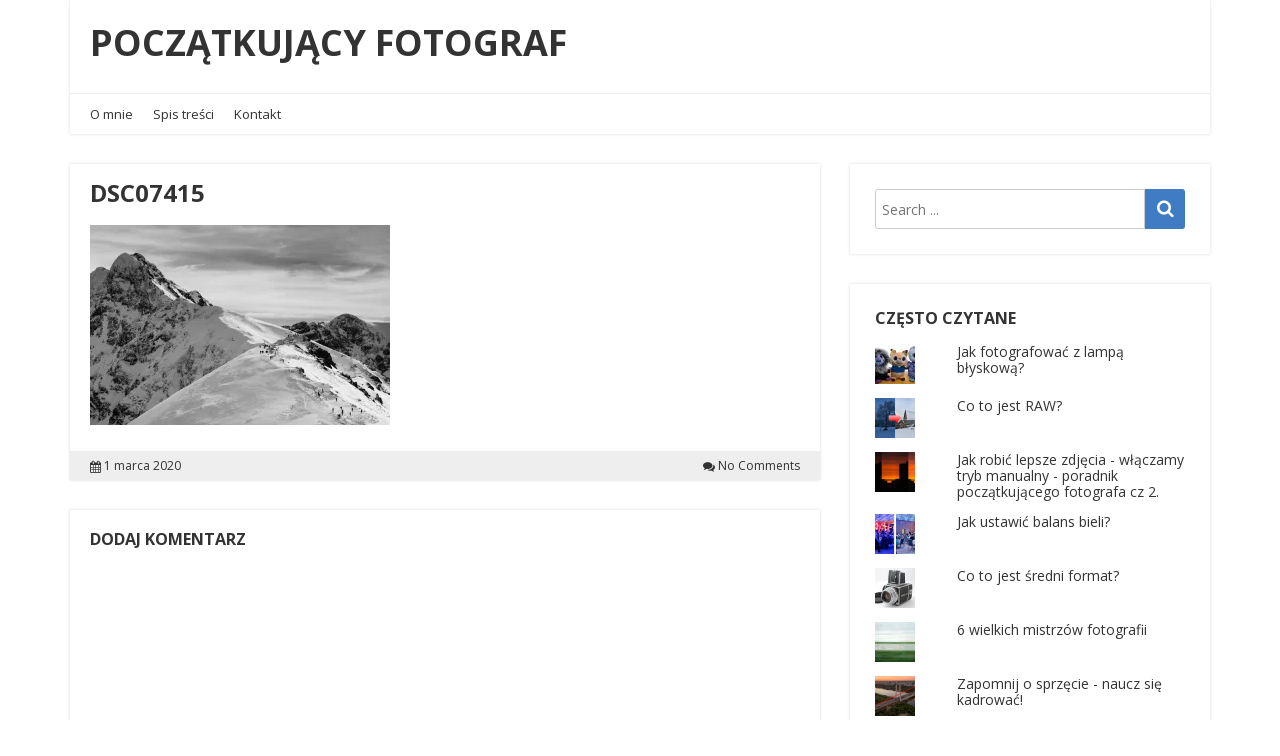

--- FILE ---
content_type: text/html; charset=UTF-8
request_url: http://poczatkujacyfotograf.pl/dlaczego-warto-ogladac-swoje-zdjecia/dsc07415/
body_size: 10629
content:
<!doctype html>
<html lang="pl-PL">
<head>
  <meta charset="UTF-8" />
  <meta name="viewport" content="width=device-width, initial-scale=1" />
  <link rel="profile" href="https://gmpg.org/xfn/11" />
  <meta name='robots' content='index, follow, max-image-preview:large, max-snippet:-1, max-video-preview:-1' />

	<!-- This site is optimized with the Yoast SEO plugin v26.8 - https://yoast.com/product/yoast-seo-wordpress/ -->
	<title>DSC07415 - POCZĄTKUJĄCY FOTOGRAF</title>
	<link rel="canonical" href="http://poczatkujacyfotograf.pl/dlaczego-warto-ogladac-swoje-zdjecia/dsc07415/" />
	<meta property="og:locale" content="pl_PL" />
	<meta property="og:type" content="article" />
	<meta property="og:title" content="DSC07415 - POCZĄTKUJĄCY FOTOGRAF" />
	<meta property="og:url" content="http://poczatkujacyfotograf.pl/dlaczego-warto-ogladac-swoje-zdjecia/dsc07415/" />
	<meta property="og:site_name" content="POCZĄTKUJĄCY FOTOGRAF" />
	<meta property="og:image" content="http://poczatkujacyfotograf.pl/dlaczego-warto-ogladac-swoje-zdjecia/dsc07415" />
	<meta property="og:image:width" content="1024" />
	<meta property="og:image:height" content="683" />
	<meta property="og:image:type" content="image/jpeg" />
	<meta name="twitter:card" content="summary_large_image" />
	<meta name="twitter:site" content="@FotoPoczatek" />
	<script type="application/ld+json" class="yoast-schema-graph">{"@context":"https://schema.org","@graph":[{"@type":"WebPage","@id":"http://poczatkujacyfotograf.pl/dlaczego-warto-ogladac-swoje-zdjecia/dsc07415/","url":"http://poczatkujacyfotograf.pl/dlaczego-warto-ogladac-swoje-zdjecia/dsc07415/","name":"DSC07415 - POCZĄTKUJĄCY FOTOGRAF","isPartOf":{"@id":"http://poczatkujacyfotograf.pl/#website"},"primaryImageOfPage":{"@id":"http://poczatkujacyfotograf.pl/dlaczego-warto-ogladac-swoje-zdjecia/dsc07415/#primaryimage"},"image":{"@id":"http://poczatkujacyfotograf.pl/dlaczego-warto-ogladac-swoje-zdjecia/dsc07415/#primaryimage"},"thumbnailUrl":"https://i0.wp.com/poczatkujacyfotograf.pl/wp-content/uploads/2020/03/DSC07415.jpg?fit=1024%2C683","datePublished":"2020-03-01T19:03:13+00:00","breadcrumb":{"@id":"http://poczatkujacyfotograf.pl/dlaczego-warto-ogladac-swoje-zdjecia/dsc07415/#breadcrumb"},"inLanguage":"pl-PL","potentialAction":[{"@type":"ReadAction","target":["http://poczatkujacyfotograf.pl/dlaczego-warto-ogladac-swoje-zdjecia/dsc07415/"]}]},{"@type":"ImageObject","inLanguage":"pl-PL","@id":"http://poczatkujacyfotograf.pl/dlaczego-warto-ogladac-swoje-zdjecia/dsc07415/#primaryimage","url":"https://i0.wp.com/poczatkujacyfotograf.pl/wp-content/uploads/2020/03/DSC07415.jpg?fit=1024%2C683","contentUrl":"https://i0.wp.com/poczatkujacyfotograf.pl/wp-content/uploads/2020/03/DSC07415.jpg?fit=1024%2C683"},{"@type":"BreadcrumbList","@id":"http://poczatkujacyfotograf.pl/dlaczego-warto-ogladac-swoje-zdjecia/dsc07415/#breadcrumb","itemListElement":[{"@type":"ListItem","position":1,"name":"Strona główna","item":"http://poczatkujacyfotograf.pl/"},{"@type":"ListItem","position":2,"name":"Dlaczego warto oglądać swoje zdjęcia?","item":"http://poczatkujacyfotograf.pl/dlaczego-warto-ogladac-swoje-zdjecia/"},{"@type":"ListItem","position":3,"name":"DSC07415"}]},{"@type":"WebSite","@id":"http://poczatkujacyfotograf.pl/#website","url":"http://poczatkujacyfotograf.pl/","name":"POCZĄTKUJĄCY FOTOGRAF","description":"Prostym językiem o fotografii dla początkujących. Jak robić dobre zdjęcia, jaki sprzęt kupić, jakie książki czytać? Zapraszam!","publisher":{"@id":"http://poczatkujacyfotograf.pl/#/schema/person/169e938bd22baeea142b87ca61f42282"},"potentialAction":[{"@type":"SearchAction","target":{"@type":"EntryPoint","urlTemplate":"http://poczatkujacyfotograf.pl/?s={search_term_string}"},"query-input":{"@type":"PropertyValueSpecification","valueRequired":true,"valueName":"search_term_string"}}],"inLanguage":"pl-PL"},{"@type":["Person","Organization"],"@id":"http://poczatkujacyfotograf.pl/#/schema/person/169e938bd22baeea142b87ca61f42282","name":"Początkujący Fotograf","image":{"@type":"ImageObject","inLanguage":"pl-PL","@id":"http://poczatkujacyfotograf.pl/#/schema/person/image/","url":"https://i0.wp.com/poczatkujacyfotograf.pl/wp-content/uploads/2020/03/DSC07415.jpg?fit=1024%2C683","contentUrl":"https://i0.wp.com/poczatkujacyfotograf.pl/wp-content/uploads/2020/03/DSC07415.jpg?fit=1024%2C683","width":1024,"height":683,"caption":"Początkujący Fotograf"},"logo":{"@id":"http://poczatkujacyfotograf.pl/#/schema/person/image/"}}]}</script>
	<!-- / Yoast SEO plugin. -->


<link rel='dns-prefetch' href='//secure.gravatar.com' />
<link rel='dns-prefetch' href='//stats.wp.com' />
<link rel='dns-prefetch' href='//fonts.googleapis.com' />
<link rel='dns-prefetch' href='//v0.wordpress.com' />
<link rel='dns-prefetch' href='//jetpack.wordpress.com' />
<link rel='dns-prefetch' href='//s0.wp.com' />
<link rel='dns-prefetch' href='//public-api.wordpress.com' />
<link rel='dns-prefetch' href='//0.gravatar.com' />
<link rel='dns-prefetch' href='//1.gravatar.com' />
<link rel='dns-prefetch' href='//2.gravatar.com' />
<link rel='preconnect' href='//i0.wp.com' />
<link rel='preconnect' href='//c0.wp.com' />
<link rel="alternate" type="application/rss+xml" title="POCZĄTKUJĄCY FOTOGRAF &raquo; Kanał z wpisami" href="http://poczatkujacyfotograf.pl/feed/" />
<link rel="alternate" type="application/rss+xml" title="POCZĄTKUJĄCY FOTOGRAF &raquo; Kanał z komentarzami" href="http://poczatkujacyfotograf.pl/comments/feed/" />
<link rel="alternate" type="application/rss+xml" title="POCZĄTKUJĄCY FOTOGRAF &raquo; DSC07415 Kanał z komentarzami" href="http://poczatkujacyfotograf.pl/dlaczego-warto-ogladac-swoje-zdjecia/dsc07415/feed/" />
<link rel="alternate" title="oEmbed (JSON)" type="application/json+oembed" href="http://poczatkujacyfotograf.pl/wp-json/oembed/1.0/embed?url=http%3A%2F%2Fpoczatkujacyfotograf.pl%2Fdlaczego-warto-ogladac-swoje-zdjecia%2Fdsc07415%2F" />
<link rel="alternate" title="oEmbed (XML)" type="text/xml+oembed" href="http://poczatkujacyfotograf.pl/wp-json/oembed/1.0/embed?url=http%3A%2F%2Fpoczatkujacyfotograf.pl%2Fdlaczego-warto-ogladac-swoje-zdjecia%2Fdsc07415%2F&#038;format=xml" />
<style id='wp-img-auto-sizes-contain-inline-css' type='text/css'>
img:is([sizes=auto i],[sizes^="auto," i]){contain-intrinsic-size:3000px 1500px}
/*# sourceURL=wp-img-auto-sizes-contain-inline-css */
</style>
<style id='wp-emoji-styles-inline-css' type='text/css'>

	img.wp-smiley, img.emoji {
		display: inline !important;
		border: none !important;
		box-shadow: none !important;
		height: 1em !important;
		width: 1em !important;
		margin: 0 0.07em !important;
		vertical-align: -0.1em !important;
		background: none !important;
		padding: 0 !important;
	}
/*# sourceURL=wp-emoji-styles-inline-css */
</style>
<style id='wp-block-library-inline-css' type='text/css'>
:root{--wp-block-synced-color:#7a00df;--wp-block-synced-color--rgb:122,0,223;--wp-bound-block-color:var(--wp-block-synced-color);--wp-editor-canvas-background:#ddd;--wp-admin-theme-color:#007cba;--wp-admin-theme-color--rgb:0,124,186;--wp-admin-theme-color-darker-10:#006ba1;--wp-admin-theme-color-darker-10--rgb:0,107,160.5;--wp-admin-theme-color-darker-20:#005a87;--wp-admin-theme-color-darker-20--rgb:0,90,135;--wp-admin-border-width-focus:2px}@media (min-resolution:192dpi){:root{--wp-admin-border-width-focus:1.5px}}.wp-element-button{cursor:pointer}:root .has-very-light-gray-background-color{background-color:#eee}:root .has-very-dark-gray-background-color{background-color:#313131}:root .has-very-light-gray-color{color:#eee}:root .has-very-dark-gray-color{color:#313131}:root .has-vivid-green-cyan-to-vivid-cyan-blue-gradient-background{background:linear-gradient(135deg,#00d084,#0693e3)}:root .has-purple-crush-gradient-background{background:linear-gradient(135deg,#34e2e4,#4721fb 50%,#ab1dfe)}:root .has-hazy-dawn-gradient-background{background:linear-gradient(135deg,#faaca8,#dad0ec)}:root .has-subdued-olive-gradient-background{background:linear-gradient(135deg,#fafae1,#67a671)}:root .has-atomic-cream-gradient-background{background:linear-gradient(135deg,#fdd79a,#004a59)}:root .has-nightshade-gradient-background{background:linear-gradient(135deg,#330968,#31cdcf)}:root .has-midnight-gradient-background{background:linear-gradient(135deg,#020381,#2874fc)}:root{--wp--preset--font-size--normal:16px;--wp--preset--font-size--huge:42px}.has-regular-font-size{font-size:1em}.has-larger-font-size{font-size:2.625em}.has-normal-font-size{font-size:var(--wp--preset--font-size--normal)}.has-huge-font-size{font-size:var(--wp--preset--font-size--huge)}.has-text-align-center{text-align:center}.has-text-align-left{text-align:left}.has-text-align-right{text-align:right}.has-fit-text{white-space:nowrap!important}#end-resizable-editor-section{display:none}.aligncenter{clear:both}.items-justified-left{justify-content:flex-start}.items-justified-center{justify-content:center}.items-justified-right{justify-content:flex-end}.items-justified-space-between{justify-content:space-between}.screen-reader-text{border:0;clip-path:inset(50%);height:1px;margin:-1px;overflow:hidden;padding:0;position:absolute;width:1px;word-wrap:normal!important}.screen-reader-text:focus{background-color:#ddd;clip-path:none;color:#444;display:block;font-size:1em;height:auto;left:5px;line-height:normal;padding:15px 23px 14px;text-decoration:none;top:5px;width:auto;z-index:100000}html :where(.has-border-color){border-style:solid}html :where([style*=border-top-color]){border-top-style:solid}html :where([style*=border-right-color]){border-right-style:solid}html :where([style*=border-bottom-color]){border-bottom-style:solid}html :where([style*=border-left-color]){border-left-style:solid}html :where([style*=border-width]){border-style:solid}html :where([style*=border-top-width]){border-top-style:solid}html :where([style*=border-right-width]){border-right-style:solid}html :where([style*=border-bottom-width]){border-bottom-style:solid}html :where([style*=border-left-width]){border-left-style:solid}html :where(img[class*=wp-image-]){height:auto;max-width:100%}:where(figure){margin:0 0 1em}html :where(.is-position-sticky){--wp-admin--admin-bar--position-offset:var(--wp-admin--admin-bar--height,0px)}@media screen and (max-width:600px){html :where(.is-position-sticky){--wp-admin--admin-bar--position-offset:0px}}

/*# sourceURL=wp-block-library-inline-css */
</style><style id='global-styles-inline-css' type='text/css'>
:root{--wp--preset--aspect-ratio--square: 1;--wp--preset--aspect-ratio--4-3: 4/3;--wp--preset--aspect-ratio--3-4: 3/4;--wp--preset--aspect-ratio--3-2: 3/2;--wp--preset--aspect-ratio--2-3: 2/3;--wp--preset--aspect-ratio--16-9: 16/9;--wp--preset--aspect-ratio--9-16: 9/16;--wp--preset--color--black: #000000;--wp--preset--color--cyan-bluish-gray: #abb8c3;--wp--preset--color--white: #ffffff;--wp--preset--color--pale-pink: #f78da7;--wp--preset--color--vivid-red: #cf2e2e;--wp--preset--color--luminous-vivid-orange: #ff6900;--wp--preset--color--luminous-vivid-amber: #fcb900;--wp--preset--color--light-green-cyan: #7bdcb5;--wp--preset--color--vivid-green-cyan: #00d084;--wp--preset--color--pale-cyan-blue: #8ed1fc;--wp--preset--color--vivid-cyan-blue: #0693e3;--wp--preset--color--vivid-purple: #9b51e0;--wp--preset--gradient--vivid-cyan-blue-to-vivid-purple: linear-gradient(135deg,rgb(6,147,227) 0%,rgb(155,81,224) 100%);--wp--preset--gradient--light-green-cyan-to-vivid-green-cyan: linear-gradient(135deg,rgb(122,220,180) 0%,rgb(0,208,130) 100%);--wp--preset--gradient--luminous-vivid-amber-to-luminous-vivid-orange: linear-gradient(135deg,rgb(252,185,0) 0%,rgb(255,105,0) 100%);--wp--preset--gradient--luminous-vivid-orange-to-vivid-red: linear-gradient(135deg,rgb(255,105,0) 0%,rgb(207,46,46) 100%);--wp--preset--gradient--very-light-gray-to-cyan-bluish-gray: linear-gradient(135deg,rgb(238,238,238) 0%,rgb(169,184,195) 100%);--wp--preset--gradient--cool-to-warm-spectrum: linear-gradient(135deg,rgb(74,234,220) 0%,rgb(151,120,209) 20%,rgb(207,42,186) 40%,rgb(238,44,130) 60%,rgb(251,105,98) 80%,rgb(254,248,76) 100%);--wp--preset--gradient--blush-light-purple: linear-gradient(135deg,rgb(255,206,236) 0%,rgb(152,150,240) 100%);--wp--preset--gradient--blush-bordeaux: linear-gradient(135deg,rgb(254,205,165) 0%,rgb(254,45,45) 50%,rgb(107,0,62) 100%);--wp--preset--gradient--luminous-dusk: linear-gradient(135deg,rgb(255,203,112) 0%,rgb(199,81,192) 50%,rgb(65,88,208) 100%);--wp--preset--gradient--pale-ocean: linear-gradient(135deg,rgb(255,245,203) 0%,rgb(182,227,212) 50%,rgb(51,167,181) 100%);--wp--preset--gradient--electric-grass: linear-gradient(135deg,rgb(202,248,128) 0%,rgb(113,206,126) 100%);--wp--preset--gradient--midnight: linear-gradient(135deg,rgb(2,3,129) 0%,rgb(40,116,252) 100%);--wp--preset--font-size--small: 13px;--wp--preset--font-size--medium: 20px;--wp--preset--font-size--large: 36px;--wp--preset--font-size--x-large: 42px;--wp--preset--spacing--20: 0.44rem;--wp--preset--spacing--30: 0.67rem;--wp--preset--spacing--40: 1rem;--wp--preset--spacing--50: 1.5rem;--wp--preset--spacing--60: 2.25rem;--wp--preset--spacing--70: 3.38rem;--wp--preset--spacing--80: 5.06rem;--wp--preset--shadow--natural: 6px 6px 9px rgba(0, 0, 0, 0.2);--wp--preset--shadow--deep: 12px 12px 50px rgba(0, 0, 0, 0.4);--wp--preset--shadow--sharp: 6px 6px 0px rgba(0, 0, 0, 0.2);--wp--preset--shadow--outlined: 6px 6px 0px -3px rgb(255, 255, 255), 6px 6px rgb(0, 0, 0);--wp--preset--shadow--crisp: 6px 6px 0px rgb(0, 0, 0);}:where(.is-layout-flex){gap: 0.5em;}:where(.is-layout-grid){gap: 0.5em;}body .is-layout-flex{display: flex;}.is-layout-flex{flex-wrap: wrap;align-items: center;}.is-layout-flex > :is(*, div){margin: 0;}body .is-layout-grid{display: grid;}.is-layout-grid > :is(*, div){margin: 0;}:where(.wp-block-columns.is-layout-flex){gap: 2em;}:where(.wp-block-columns.is-layout-grid){gap: 2em;}:where(.wp-block-post-template.is-layout-flex){gap: 1.25em;}:where(.wp-block-post-template.is-layout-grid){gap: 1.25em;}.has-black-color{color: var(--wp--preset--color--black) !important;}.has-cyan-bluish-gray-color{color: var(--wp--preset--color--cyan-bluish-gray) !important;}.has-white-color{color: var(--wp--preset--color--white) !important;}.has-pale-pink-color{color: var(--wp--preset--color--pale-pink) !important;}.has-vivid-red-color{color: var(--wp--preset--color--vivid-red) !important;}.has-luminous-vivid-orange-color{color: var(--wp--preset--color--luminous-vivid-orange) !important;}.has-luminous-vivid-amber-color{color: var(--wp--preset--color--luminous-vivid-amber) !important;}.has-light-green-cyan-color{color: var(--wp--preset--color--light-green-cyan) !important;}.has-vivid-green-cyan-color{color: var(--wp--preset--color--vivid-green-cyan) !important;}.has-pale-cyan-blue-color{color: var(--wp--preset--color--pale-cyan-blue) !important;}.has-vivid-cyan-blue-color{color: var(--wp--preset--color--vivid-cyan-blue) !important;}.has-vivid-purple-color{color: var(--wp--preset--color--vivid-purple) !important;}.has-black-background-color{background-color: var(--wp--preset--color--black) !important;}.has-cyan-bluish-gray-background-color{background-color: var(--wp--preset--color--cyan-bluish-gray) !important;}.has-white-background-color{background-color: var(--wp--preset--color--white) !important;}.has-pale-pink-background-color{background-color: var(--wp--preset--color--pale-pink) !important;}.has-vivid-red-background-color{background-color: var(--wp--preset--color--vivid-red) !important;}.has-luminous-vivid-orange-background-color{background-color: var(--wp--preset--color--luminous-vivid-orange) !important;}.has-luminous-vivid-amber-background-color{background-color: var(--wp--preset--color--luminous-vivid-amber) !important;}.has-light-green-cyan-background-color{background-color: var(--wp--preset--color--light-green-cyan) !important;}.has-vivid-green-cyan-background-color{background-color: var(--wp--preset--color--vivid-green-cyan) !important;}.has-pale-cyan-blue-background-color{background-color: var(--wp--preset--color--pale-cyan-blue) !important;}.has-vivid-cyan-blue-background-color{background-color: var(--wp--preset--color--vivid-cyan-blue) !important;}.has-vivid-purple-background-color{background-color: var(--wp--preset--color--vivid-purple) !important;}.has-black-border-color{border-color: var(--wp--preset--color--black) !important;}.has-cyan-bluish-gray-border-color{border-color: var(--wp--preset--color--cyan-bluish-gray) !important;}.has-white-border-color{border-color: var(--wp--preset--color--white) !important;}.has-pale-pink-border-color{border-color: var(--wp--preset--color--pale-pink) !important;}.has-vivid-red-border-color{border-color: var(--wp--preset--color--vivid-red) !important;}.has-luminous-vivid-orange-border-color{border-color: var(--wp--preset--color--luminous-vivid-orange) !important;}.has-luminous-vivid-amber-border-color{border-color: var(--wp--preset--color--luminous-vivid-amber) !important;}.has-light-green-cyan-border-color{border-color: var(--wp--preset--color--light-green-cyan) !important;}.has-vivid-green-cyan-border-color{border-color: var(--wp--preset--color--vivid-green-cyan) !important;}.has-pale-cyan-blue-border-color{border-color: var(--wp--preset--color--pale-cyan-blue) !important;}.has-vivid-cyan-blue-border-color{border-color: var(--wp--preset--color--vivid-cyan-blue) !important;}.has-vivid-purple-border-color{border-color: var(--wp--preset--color--vivid-purple) !important;}.has-vivid-cyan-blue-to-vivid-purple-gradient-background{background: var(--wp--preset--gradient--vivid-cyan-blue-to-vivid-purple) !important;}.has-light-green-cyan-to-vivid-green-cyan-gradient-background{background: var(--wp--preset--gradient--light-green-cyan-to-vivid-green-cyan) !important;}.has-luminous-vivid-amber-to-luminous-vivid-orange-gradient-background{background: var(--wp--preset--gradient--luminous-vivid-amber-to-luminous-vivid-orange) !important;}.has-luminous-vivid-orange-to-vivid-red-gradient-background{background: var(--wp--preset--gradient--luminous-vivid-orange-to-vivid-red) !important;}.has-very-light-gray-to-cyan-bluish-gray-gradient-background{background: var(--wp--preset--gradient--very-light-gray-to-cyan-bluish-gray) !important;}.has-cool-to-warm-spectrum-gradient-background{background: var(--wp--preset--gradient--cool-to-warm-spectrum) !important;}.has-blush-light-purple-gradient-background{background: var(--wp--preset--gradient--blush-light-purple) !important;}.has-blush-bordeaux-gradient-background{background: var(--wp--preset--gradient--blush-bordeaux) !important;}.has-luminous-dusk-gradient-background{background: var(--wp--preset--gradient--luminous-dusk) !important;}.has-pale-ocean-gradient-background{background: var(--wp--preset--gradient--pale-ocean) !important;}.has-electric-grass-gradient-background{background: var(--wp--preset--gradient--electric-grass) !important;}.has-midnight-gradient-background{background: var(--wp--preset--gradient--midnight) !important;}.has-small-font-size{font-size: var(--wp--preset--font-size--small) !important;}.has-medium-font-size{font-size: var(--wp--preset--font-size--medium) !important;}.has-large-font-size{font-size: var(--wp--preset--font-size--large) !important;}.has-x-large-font-size{font-size: var(--wp--preset--font-size--x-large) !important;}
/*# sourceURL=global-styles-inline-css */
</style>

<style id='classic-theme-styles-inline-css' type='text/css'>
/*! This file is auto-generated */
.wp-block-button__link{color:#fff;background-color:#32373c;border-radius:9999px;box-shadow:none;text-decoration:none;padding:calc(.667em + 2px) calc(1.333em + 2px);font-size:1.125em}.wp-block-file__button{background:#32373c;color:#fff;text-decoration:none}
/*# sourceURL=/wp-includes/css/classic-themes.min.css */
</style>
<link rel='stylesheet' id='google-fonts-css' href='//fonts.googleapis.com/css?family=Open+Sans%3A400%2C400i%2C700%2C700i&#038;ver=1.2.25' type='text/css' media='all' />
<link rel='stylesheet' id='owl-carousel-css' href='http://poczatkujacyfotograf.pl/wp-content/themes/neblue/assets/owl-carousel/owl.carousel.css?ver=1.3.3' type='text/css' media='all' />
<link rel='stylesheet' id='owl-theme-css' href='http://poczatkujacyfotograf.pl/wp-content/themes/neblue/assets/owl-carousel/owl.theme.css?ver=1.3.3' type='text/css' media='all' />
<link rel='stylesheet' id='vs-styles-css' href='http://poczatkujacyfotograf.pl/wp-content/themes/neblue/style.css?ver=1.2.25' type='text/css' media='all' />
<script type="text/javascript" src="https://c0.wp.com/c/6.9/wp-includes/js/jquery/jquery.min.js" id="jquery-core-js"></script>
<script type="text/javascript" src="https://c0.wp.com/c/6.9/wp-includes/js/jquery/jquery-migrate.min.js" id="jquery-migrate-js"></script>
<link rel="https://api.w.org/" href="http://poczatkujacyfotograf.pl/wp-json/" /><link rel="alternate" title="JSON" type="application/json" href="http://poczatkujacyfotograf.pl/wp-json/wp/v2/media/916" /><link rel="EditURI" type="application/rsd+xml" title="RSD" href="http://poczatkujacyfotograf.pl/xmlrpc.php?rsd" />
<meta name="generator" content="WordPress 6.9" />
<link rel='shortlink' href='https://wp.me/a8n2am-eM' />
	<style>img#wpstats{display:none}</style>
		<style type="text/css" id="custom-background-css">
body.custom-background { background-color: #ffffff; }
</style>
	<link rel='stylesheet' id='jetpack-top-posts-widget-css' href='https://c0.wp.com/p/jetpack/15.4/modules/widgets/top-posts/style.css' type='text/css' media='all' />
</head>

<body class="attachment wp-singular attachment-template-default single single-attachment postid-916 attachmentid-916 attachment-jpeg custom-background wp-embed-responsive wp-theme-neblue">

<div class="site-overlay"></div>
<div class="offcanvas">
  <aside class="offcanvas-sidebar">
    <div class="offcanvas-inner widget-area">
      <div class="widget widget_nav_menu"><div class="menu-podstawowe-container"><ul id="menu-podstawowe" class="menu"><li id="menu-item-1191" class="menu-item menu-item-type-post_type menu-item-object-page menu-item-1191"><a href="http://poczatkujacyfotograf.pl/o-mnie/">O mnie</a></li>
<li id="menu-item-1193" class="menu-item menu-item-type-post_type menu-item-object-page menu-item-1193"><a href="http://poczatkujacyfotograf.pl/spis-tresci/">Spis treści</a></li>
<li id="menu-item-1192" class="menu-item menu-item-type-post_type menu-item-object-page menu-item-1192"><a href="http://poczatkujacyfotograf.pl/kontakt/">Kontakt</a></li>
</ul></div></div>    </div>
  </aside>
</div>

<div id="page" class="site">
  <div class="site-inner">

    <header id="masthead" class="site-header">
      <div class="navbar navbar-topbar">
  <div class="navbar-wrap">
    <div class="navbar-container">
      <div class="navbar-content">
        <div class="navbar-content-top">
          <div class="navbar-col">
                <div class="site-branding-logo">
      
              <h1 class="site-title"><a href="http://poczatkujacyfotograf.pl/" rel="home">POCZĄTKUJĄCY FOTOGRAF</a></h1>
          </div>
              </div>
          <div class="navbar-col">
                <div class="header-social"></div>
        <a class="navbar-toggle-offcanvas toggle-offcanvas" href="javascript:void(0)">
      <i class="vs-icon vs-icon-bars"></i>
    </a>
              </div>
        </div>
        <div class="navbar-content-bottom">
          <div class="navbar-col">
            <ul id="menu-podstawowe-1" class="navbar-nav"><li class="menu-item menu-item-type-post_type menu-item-object-page menu-item-1191"><a href="http://poczatkujacyfotograf.pl/o-mnie/">O mnie</a></li>
<li class="menu-item menu-item-type-post_type menu-item-object-page menu-item-1193"><a href="http://poczatkujacyfotograf.pl/spis-tresci/">Spis treści</a></li>
<li class="menu-item menu-item-type-post_type menu-item-object-page menu-item-1192"><a href="http://poczatkujacyfotograf.pl/kontakt/">Kontakt</a></li>
</ul>          </div>
        </div>
      </div>
    </div>
  </div>
</div>
    </header>
      
    <div class="site-primary">
<div class="site-content sidebar-right">
  <div class="vs-container">
    <div id="content" class="main-content">


          <div id="primary" class="content-area">
            <main id="main" class="site-main">

            
            <article class="entry post-916 attachment type-attachment status-inherit hentry">
  
    
  <div class="post-content">

      <div class="entry-header">
        <h1 class="entry-title">DSC07415</h1>
      </div>

            <div class="entry-content">
        <p class="attachment"><a href="https://i0.wp.com/poczatkujacyfotograf.pl/wp-content/uploads/2020/03/DSC07415.jpg"><img fetchpriority="high" decoding="async" width="300" height="200" src="https://i0.wp.com/poczatkujacyfotograf.pl/wp-content/uploads/2020/03/DSC07415.jpg?fit=300%2C200" class="attachment-medium size-medium" alt="" srcset="https://i0.wp.com/poczatkujacyfotograf.pl/wp-content/uploads/2020/03/DSC07415.jpg?w=1024 1024w, https://i0.wp.com/poczatkujacyfotograf.pl/wp-content/uploads/2020/03/DSC07415.jpg?resize=300%2C200 300w, https://i0.wp.com/poczatkujacyfotograf.pl/wp-content/uploads/2020/03/DSC07415.jpg?resize=768%2C512 768w" sizes="(max-width: 300px) 100vw, 300px" data-attachment-id="916" data-permalink="http://poczatkujacyfotograf.pl/dlaczego-warto-ogladac-swoje-zdjecia/dsc07415/" data-orig-file="https://i0.wp.com/poczatkujacyfotograf.pl/wp-content/uploads/2020/03/DSC07415.jpg?fit=1024%2C683" data-orig-size="1024,683" data-comments-opened="1" data-image-meta="{&quot;aperture&quot;:&quot;0&quot;,&quot;credit&quot;:&quot;&quot;,&quot;camera&quot;:&quot;&quot;,&quot;caption&quot;:&quot;&quot;,&quot;created_timestamp&quot;:&quot;0&quot;,&quot;copyright&quot;:&quot;&quot;,&quot;focal_length&quot;:&quot;0&quot;,&quot;iso&quot;:&quot;0&quot;,&quot;shutter_speed&quot;:&quot;0&quot;,&quot;title&quot;:&quot;&quot;,&quot;orientation&quot;:&quot;0&quot;}" data-image-title="DSC07415" data-image-description="" data-image-caption="" data-medium-file="https://i0.wp.com/poczatkujacyfotograf.pl/wp-content/uploads/2020/03/DSC07415.jpg?fit=300%2C200" data-large-file="https://i0.wp.com/poczatkujacyfotograf.pl/wp-content/uploads/2020/03/DSC07415.jpg?fit=710%2C474" /></a></p>
      </div>
      
            <footer class="entry-footer clearfix">
                <div class="entry-meta">
                    <div class="entry-meta-inner">
                <span class="meta-date"><i class="vs-icon vs-icon-calendar"></i>1 marca 2020</span>
              </div>
                    <div class="entry-meta-inner">
                <span class="meta-comments"><i class="vs-icon vs-icon-comments"></i><a href="http://poczatkujacyfotograf.pl/dlaczego-warto-ogladac-swoje-zdjecia/dsc07415/#respond" class="comments-link" >No Comments</a></span>
              </div>
                  </div>
              </footer>
        </div>
</article>

            <div id="comments" class="post-comments">
  <div class="comments-area">
  
  </div>
  
		<div id="respond" class="comment-respond">
			<h3 id="reply-title" class="comment-reply-title">Dodaj komentarz<small><a rel="nofollow" id="cancel-comment-reply-link" href="/dlaczego-warto-ogladac-swoje-zdjecia/dsc07415/#respond" style="display:none;">Cancel reply</a></small></h3>			<form id="commentform" class="comment-form">
				<iframe
					title="Comment Form"
					src="https://jetpack.wordpress.com/jetpack-comment/?blogid=123700562&#038;postid=916&#038;comment_registration=0&#038;require_name_email=0&#038;stc_enabled=1&#038;stb_enabled=1&#038;show_avatars=1&#038;avatar_default=mystery&#038;greeting=Dodaj+komentarz&#038;jetpack_comments_nonce=09953cdab1&#038;greeting_reply=Leave+a+Reply+to+%25s&#038;color_scheme=light&#038;lang=pl_PL&#038;jetpack_version=15.4&#038;iframe_unique_id=1&#038;show_cookie_consent=10&#038;has_cookie_consent=0&#038;is_current_user_subscribed=0&#038;token_key=%3Bnormal%3B&#038;sig=c20f84e9f969befb5fea16e95b9b6d0efbe657c7#parent=http%3A%2F%2Fpoczatkujacyfotograf.pl%2Fdlaczego-warto-ogladac-swoje-zdjecia%2Fdsc07415%2F"
											name="jetpack_remote_comment"
						style="width:100%; height: 430px; border:0;"
										class="jetpack_remote_comment"
					id="jetpack_remote_comment"
					sandbox="allow-same-origin allow-top-navigation allow-scripts allow-forms allow-popups"
				>
									</iframe>
									<!--[if !IE]><!-->
					<script>
						document.addEventListener('DOMContentLoaded', function () {
							var commentForms = document.getElementsByClassName('jetpack_remote_comment');
							for (var i = 0; i < commentForms.length; i++) {
								commentForms[i].allowTransparency = false;
								commentForms[i].scrolling = 'no';
							}
						});
					</script>
					<!--<![endif]-->
							</form>
		</div>

		
		<input type="hidden" name="comment_parent" id="comment_parent" value="" />

		</div>
            
            
            </main>
          </div>

      <aside id="secondary" class="widget-area sidebar-area">
  <section id="search-2" class="widget widget_search"><form role="search" method="get" class="search-form" action="http://poczatkujacyfotograf.pl/">
  <label class="sr-only">Search for:</label>
  <div class="vs-input-group">
    <input type="search" value="" name="s" class="search-field" placeholder="Search ..." required>
    <span class="vs-input-group-btn"><button type="submit" class="search-submit"><i class="vs-icon vs-icon-search"></i></button></span>
  </div>
</form>
</section><section id="top-posts-3" class="widget widget_top-posts"><h2 class="widget-title">Często czytane</h2><ul class='widgets-list-layout no-grav'>
<li><a href="http://poczatkujacyfotograf.pl/jak-fotografowac-z-lampa/" title="Jak fotografować z lampą błyskową?" class="bump-view" data-bump-view="tp"><img loading="lazy" width="40" height="40" src="https://i0.wp.com/poczatkujacyfotograf.pl/wp-content/uploads/2017/05/DSC_4607.jpg?fit=720%2C412&#038;resize=40%2C40" srcset="https://i0.wp.com/poczatkujacyfotograf.pl/wp-content/uploads/2017/05/DSC_4607.jpg?fit=720%2C412&amp;resize=40%2C40 1x, https://i0.wp.com/poczatkujacyfotograf.pl/wp-content/uploads/2017/05/DSC_4607.jpg?fit=720%2C412&amp;resize=60%2C60 1.5x, https://i0.wp.com/poczatkujacyfotograf.pl/wp-content/uploads/2017/05/DSC_4607.jpg?fit=720%2C412&amp;resize=80%2C80 2x, https://i0.wp.com/poczatkujacyfotograf.pl/wp-content/uploads/2017/05/DSC_4607.jpg?fit=720%2C412&amp;resize=120%2C120 3x, https://i0.wp.com/poczatkujacyfotograf.pl/wp-content/uploads/2017/05/DSC_4607.jpg?fit=720%2C412&amp;resize=160%2C160 4x" alt="Jak fotografować z lampą błyskową?" data-pin-nopin="true" class="widgets-list-layout-blavatar" /></a><div class="widgets-list-layout-links">
								<a href="http://poczatkujacyfotograf.pl/jak-fotografowac-z-lampa/" title="Jak fotografować z lampą błyskową?" class="bump-view" data-bump-view="tp">Jak fotografować z lampą błyskową?</a>
							</div>
							</li><li><a href="http://poczatkujacyfotograf.pl/co-to-jest-raw/" title="Co to jest RAW?" class="bump-view" data-bump-view="tp"><img loading="lazy" width="40" height="40" src="https://i0.wp.com/poczatkujacyfotograf.pl/wp-content/uploads/2018/03/co_to_jest_RAW.png?fit=720%2C342&#038;resize=40%2C40" srcset="https://i0.wp.com/poczatkujacyfotograf.pl/wp-content/uploads/2018/03/co_to_jest_RAW.png?fit=720%2C342&amp;resize=40%2C40 1x, https://i0.wp.com/poczatkujacyfotograf.pl/wp-content/uploads/2018/03/co_to_jest_RAW.png?fit=720%2C342&amp;resize=60%2C60 1.5x, https://i0.wp.com/poczatkujacyfotograf.pl/wp-content/uploads/2018/03/co_to_jest_RAW.png?fit=720%2C342&amp;resize=80%2C80 2x, https://i0.wp.com/poczatkujacyfotograf.pl/wp-content/uploads/2018/03/co_to_jest_RAW.png?fit=720%2C342&amp;resize=120%2C120 3x, https://i0.wp.com/poczatkujacyfotograf.pl/wp-content/uploads/2018/03/co_to_jest_RAW.png?fit=720%2C342&amp;resize=160%2C160 4x" alt="Co to jest RAW?" data-pin-nopin="true" class="widgets-list-layout-blavatar" /></a><div class="widgets-list-layout-links">
								<a href="http://poczatkujacyfotograf.pl/co-to-jest-raw/" title="Co to jest RAW?" class="bump-view" data-bump-view="tp">Co to jest RAW?</a>
							</div>
							</li><li><a href="http://poczatkujacyfotograf.pl/jak-robic-lepsze-zdjecia/" title="Jak robić lepsze zdjęcia - włączamy tryb manualny - poradnik początkującego fotografa cz 2." class="bump-view" data-bump-view="tp"><img loading="lazy" width="40" height="40" src="https://i0.wp.com/poczatkujacyfotograf.pl/wp-content/uploads/2017/03/EXPOSURE.jpg?fit=1000%2C300&#038;resize=40%2C40" srcset="https://i0.wp.com/poczatkujacyfotograf.pl/wp-content/uploads/2017/03/EXPOSURE.jpg?fit=1000%2C300&amp;resize=40%2C40 1x, https://i0.wp.com/poczatkujacyfotograf.pl/wp-content/uploads/2017/03/EXPOSURE.jpg?fit=1000%2C300&amp;resize=60%2C60 1.5x, https://i0.wp.com/poczatkujacyfotograf.pl/wp-content/uploads/2017/03/EXPOSURE.jpg?fit=1000%2C300&amp;resize=80%2C80 2x, https://i0.wp.com/poczatkujacyfotograf.pl/wp-content/uploads/2017/03/EXPOSURE.jpg?fit=1000%2C300&amp;resize=120%2C120 3x, https://i0.wp.com/poczatkujacyfotograf.pl/wp-content/uploads/2017/03/EXPOSURE.jpg?fit=1000%2C300&amp;resize=160%2C160 4x" alt="Jak robić lepsze zdjęcia - włączamy tryb manualny - poradnik początkującego fotografa cz 2." data-pin-nopin="true" class="widgets-list-layout-blavatar" /></a><div class="widgets-list-layout-links">
								<a href="http://poczatkujacyfotograf.pl/jak-robic-lepsze-zdjecia/" title="Jak robić lepsze zdjęcia - włączamy tryb manualny - poradnik początkującego fotografa cz 2." class="bump-view" data-bump-view="tp">Jak robić lepsze zdjęcia - włączamy tryb manualny - poradnik początkującego fotografa cz 2.</a>
							</div>
							</li><li><a href="http://poczatkujacyfotograf.pl/jak-ustawic-balans-bieli/" title="Jak ustawić balans bieli?" class="bump-view" data-bump-view="tp"><img loading="lazy" width="40" height="40" src="https://i0.wp.com/poczatkujacyfotograf.pl/wp-content/uploads/2018/04/balans_bieli.png?fit=739%2C340&#038;resize=40%2C40" srcset="https://i0.wp.com/poczatkujacyfotograf.pl/wp-content/uploads/2018/04/balans_bieli.png?fit=739%2C340&amp;resize=40%2C40 1x, https://i0.wp.com/poczatkujacyfotograf.pl/wp-content/uploads/2018/04/balans_bieli.png?fit=739%2C340&amp;resize=60%2C60 1.5x, https://i0.wp.com/poczatkujacyfotograf.pl/wp-content/uploads/2018/04/balans_bieli.png?fit=739%2C340&amp;resize=80%2C80 2x, https://i0.wp.com/poczatkujacyfotograf.pl/wp-content/uploads/2018/04/balans_bieli.png?fit=739%2C340&amp;resize=120%2C120 3x, https://i0.wp.com/poczatkujacyfotograf.pl/wp-content/uploads/2018/04/balans_bieli.png?fit=739%2C340&amp;resize=160%2C160 4x" alt="Jak ustawić balans bieli?" data-pin-nopin="true" class="widgets-list-layout-blavatar" /></a><div class="widgets-list-layout-links">
								<a href="http://poczatkujacyfotograf.pl/jak-ustawic-balans-bieli/" title="Jak ustawić balans bieli?" class="bump-view" data-bump-view="tp">Jak ustawić balans bieli?</a>
							</div>
							</li><li><a href="http://poczatkujacyfotograf.pl/co-to-jest-sredni-format/" title="Co to jest średni format?" class="bump-view" data-bump-view="tp"><img loading="lazy" width="40" height="40" src="https://i0.wp.com/poczatkujacyfotograf.pl/wp-content/uploads/2019/07/hass_2.jpg?fit=720%2C340&#038;resize=40%2C40" srcset="https://i0.wp.com/poczatkujacyfotograf.pl/wp-content/uploads/2019/07/hass_2.jpg?fit=720%2C340&amp;resize=40%2C40 1x, https://i0.wp.com/poczatkujacyfotograf.pl/wp-content/uploads/2019/07/hass_2.jpg?fit=720%2C340&amp;resize=60%2C60 1.5x, https://i0.wp.com/poczatkujacyfotograf.pl/wp-content/uploads/2019/07/hass_2.jpg?fit=720%2C340&amp;resize=80%2C80 2x, https://i0.wp.com/poczatkujacyfotograf.pl/wp-content/uploads/2019/07/hass_2.jpg?fit=720%2C340&amp;resize=120%2C120 3x, https://i0.wp.com/poczatkujacyfotograf.pl/wp-content/uploads/2019/07/hass_2.jpg?fit=720%2C340&amp;resize=160%2C160 4x" alt="Co to jest średni format?" data-pin-nopin="true" class="widgets-list-layout-blavatar" /></a><div class="widgets-list-layout-links">
								<a href="http://poczatkujacyfotograf.pl/co-to-jest-sredni-format/" title="Co to jest średni format?" class="bump-view" data-bump-view="tp">Co to jest średni format?</a>
							</div>
							</li><li><a href="http://poczatkujacyfotograf.pl/mistrzowie-fotografii/" title="6 wielkich mistrzów fotografii" class="bump-view" data-bump-view="tp"><img loading="lazy" width="40" height="40" src="https://i0.wp.com/poczatkujacyfotograf.pl/wp-content/uploads/2017/05/Rhein_II.jpg?fit=500%2C280&#038;resize=40%2C40" srcset="https://i0.wp.com/poczatkujacyfotograf.pl/wp-content/uploads/2017/05/Rhein_II.jpg?fit=500%2C280&amp;resize=40%2C40 1x, https://i0.wp.com/poczatkujacyfotograf.pl/wp-content/uploads/2017/05/Rhein_II.jpg?fit=500%2C280&amp;resize=60%2C60 1.5x, https://i0.wp.com/poczatkujacyfotograf.pl/wp-content/uploads/2017/05/Rhein_II.jpg?fit=500%2C280&amp;resize=80%2C80 2x, https://i0.wp.com/poczatkujacyfotograf.pl/wp-content/uploads/2017/05/Rhein_II.jpg?fit=500%2C280&amp;resize=120%2C120 3x, https://i0.wp.com/poczatkujacyfotograf.pl/wp-content/uploads/2017/05/Rhein_II.jpg?fit=500%2C280&amp;resize=160%2C160 4x" alt="6 wielkich mistrzów fotografii" data-pin-nopin="true" class="widgets-list-layout-blavatar" /></a><div class="widgets-list-layout-links">
								<a href="http://poczatkujacyfotograf.pl/mistrzowie-fotografii/" title="6 wielkich mistrzów fotografii" class="bump-view" data-bump-view="tp">6 wielkich mistrzów fotografii</a>
							</div>
							</li><li><a href="http://poczatkujacyfotograf.pl/jak-kadrowac-zdjecie/" title="Zapomnij o sprzęcie - naucz się kadrować!" class="bump-view" data-bump-view="tp"><img loading="lazy" width="40" height="40" src="https://i0.wp.com/poczatkujacyfotograf.pl/wp-content/uploads/2017/05/kadrowanie.png?fit=720%2C341&#038;resize=40%2C40" srcset="https://i0.wp.com/poczatkujacyfotograf.pl/wp-content/uploads/2017/05/kadrowanie.png?fit=720%2C341&amp;resize=40%2C40 1x, https://i0.wp.com/poczatkujacyfotograf.pl/wp-content/uploads/2017/05/kadrowanie.png?fit=720%2C341&amp;resize=60%2C60 1.5x, https://i0.wp.com/poczatkujacyfotograf.pl/wp-content/uploads/2017/05/kadrowanie.png?fit=720%2C341&amp;resize=80%2C80 2x, https://i0.wp.com/poczatkujacyfotograf.pl/wp-content/uploads/2017/05/kadrowanie.png?fit=720%2C341&amp;resize=120%2C120 3x, https://i0.wp.com/poczatkujacyfotograf.pl/wp-content/uploads/2017/05/kadrowanie.png?fit=720%2C341&amp;resize=160%2C160 4x" alt="Zapomnij o sprzęcie - naucz się kadrować!" data-pin-nopin="true" class="widgets-list-layout-blavatar" /></a><div class="widgets-list-layout-links">
								<a href="http://poczatkujacyfotograf.pl/jak-kadrowac-zdjecie/" title="Zapomnij o sprzęcie - naucz się kadrować!" class="bump-view" data-bump-view="tp">Zapomnij o sprzęcie - naucz się kadrować!</a>
							</div>
							</li></ul>
</section></aside>
    </div>
  </div>
</div>

<footer id="colophon" class="site-footer">
  <div class="vs-container">
    <div class="site-info site-info-center">
      <div class="site-info-inner">
        
        <div class="footer-copyright">
          <a href="https://wordpress.org/">Dumnie wspierane przez WordPressa</a><span class="sep"> | </span>Motyw: Neblue by <a href="https://nethemes.com/">NEThemes</a>.        </div>
      </div>
      <div class="site-info-inner">
        
              </div>
    </div>
  </div>
</footer>

</div>
</div>
</div>

<script type="speculationrules">
{"prefetch":[{"source":"document","where":{"and":[{"href_matches":"/*"},{"not":{"href_matches":["/wp-*.php","/wp-admin/*","/wp-content/uploads/*","/wp-content/*","/wp-content/plugins/*","/wp-content/themes/neblue/*","/*\\?(.+)"]}},{"not":{"selector_matches":"a[rel~=\"nofollow\"]"}},{"not":{"selector_matches":".no-prefetch, .no-prefetch a"}}]},"eagerness":"conservative"}]}
</script>
      <a href="#top" class="vs-scroll-to-top">
        <i class="vs-icon vs-icon-chevron-up"></i>
      </a>
      <script type="text/javascript" src="http://poczatkujacyfotograf.pl/wp-content/themes/neblue/assets/owl-carousel/owl.carousel.min.js?ver=1.3.3" id="owl-carousel-js"></script>
<script type="text/javascript" src="http://poczatkujacyfotograf.pl/wp-content/themes/neblue/assets/js/ofi.min.js?ver=3.2.4" id="object-fit-images-js"></script>
<script type="text/javascript" src="http://poczatkujacyfotograf.pl/wp-content/themes/neblue/assets/js/theme.js?ver=1.2.25" id="vs-scripts-js"></script>
<script type="text/javascript" src="https://c0.wp.com/c/6.9/wp-includes/js/comment-reply.min.js" id="comment-reply-js" async="async" data-wp-strategy="async" fetchpriority="low"></script>
<script type="text/javascript" id="jetpack-stats-js-before">
/* <![CDATA[ */
_stq = window._stq || [];
_stq.push([ "view", {"v":"ext","blog":"123700562","post":"916","tz":"1","srv":"poczatkujacyfotograf.pl","j":"1:15.4"} ]);
_stq.push([ "clickTrackerInit", "123700562", "916" ]);
//# sourceURL=jetpack-stats-js-before
/* ]]> */
</script>
<script type="text/javascript" src="https://stats.wp.com/e-202604.js" id="jetpack-stats-js" defer="defer" data-wp-strategy="defer"></script>
<script id="wp-emoji-settings" type="application/json">
{"baseUrl":"https://s.w.org/images/core/emoji/17.0.2/72x72/","ext":".png","svgUrl":"https://s.w.org/images/core/emoji/17.0.2/svg/","svgExt":".svg","source":{"concatemoji":"http://poczatkujacyfotograf.pl/wp-includes/js/wp-emoji-release.min.js?ver=6.9"}}
</script>
<script type="module">
/* <![CDATA[ */
/*! This file is auto-generated */
const a=JSON.parse(document.getElementById("wp-emoji-settings").textContent),o=(window._wpemojiSettings=a,"wpEmojiSettingsSupports"),s=["flag","emoji"];function i(e){try{var t={supportTests:e,timestamp:(new Date).valueOf()};sessionStorage.setItem(o,JSON.stringify(t))}catch(e){}}function c(e,t,n){e.clearRect(0,0,e.canvas.width,e.canvas.height),e.fillText(t,0,0);t=new Uint32Array(e.getImageData(0,0,e.canvas.width,e.canvas.height).data);e.clearRect(0,0,e.canvas.width,e.canvas.height),e.fillText(n,0,0);const a=new Uint32Array(e.getImageData(0,0,e.canvas.width,e.canvas.height).data);return t.every((e,t)=>e===a[t])}function p(e,t){e.clearRect(0,0,e.canvas.width,e.canvas.height),e.fillText(t,0,0);var n=e.getImageData(16,16,1,1);for(let e=0;e<n.data.length;e++)if(0!==n.data[e])return!1;return!0}function u(e,t,n,a){switch(t){case"flag":return n(e,"\ud83c\udff3\ufe0f\u200d\u26a7\ufe0f","\ud83c\udff3\ufe0f\u200b\u26a7\ufe0f")?!1:!n(e,"\ud83c\udde8\ud83c\uddf6","\ud83c\udde8\u200b\ud83c\uddf6")&&!n(e,"\ud83c\udff4\udb40\udc67\udb40\udc62\udb40\udc65\udb40\udc6e\udb40\udc67\udb40\udc7f","\ud83c\udff4\u200b\udb40\udc67\u200b\udb40\udc62\u200b\udb40\udc65\u200b\udb40\udc6e\u200b\udb40\udc67\u200b\udb40\udc7f");case"emoji":return!a(e,"\ud83e\u1fac8")}return!1}function f(e,t,n,a){let r;const o=(r="undefined"!=typeof WorkerGlobalScope&&self instanceof WorkerGlobalScope?new OffscreenCanvas(300,150):document.createElement("canvas")).getContext("2d",{willReadFrequently:!0}),s=(o.textBaseline="top",o.font="600 32px Arial",{});return e.forEach(e=>{s[e]=t(o,e,n,a)}),s}function r(e){var t=document.createElement("script");t.src=e,t.defer=!0,document.head.appendChild(t)}a.supports={everything:!0,everythingExceptFlag:!0},new Promise(t=>{let n=function(){try{var e=JSON.parse(sessionStorage.getItem(o));if("object"==typeof e&&"number"==typeof e.timestamp&&(new Date).valueOf()<e.timestamp+604800&&"object"==typeof e.supportTests)return e.supportTests}catch(e){}return null}();if(!n){if("undefined"!=typeof Worker&&"undefined"!=typeof OffscreenCanvas&&"undefined"!=typeof URL&&URL.createObjectURL&&"undefined"!=typeof Blob)try{var e="postMessage("+f.toString()+"("+[JSON.stringify(s),u.toString(),c.toString(),p.toString()].join(",")+"));",a=new Blob([e],{type:"text/javascript"});const r=new Worker(URL.createObjectURL(a),{name:"wpTestEmojiSupports"});return void(r.onmessage=e=>{i(n=e.data),r.terminate(),t(n)})}catch(e){}i(n=f(s,u,c,p))}t(n)}).then(e=>{for(const n in e)a.supports[n]=e[n],a.supports.everything=a.supports.everything&&a.supports[n],"flag"!==n&&(a.supports.everythingExceptFlag=a.supports.everythingExceptFlag&&a.supports[n]);var t;a.supports.everythingExceptFlag=a.supports.everythingExceptFlag&&!a.supports.flag,a.supports.everything||((t=a.source||{}).concatemoji?r(t.concatemoji):t.wpemoji&&t.twemoji&&(r(t.twemoji),r(t.wpemoji)))});
//# sourceURL=http://poczatkujacyfotograf.pl/wp-includes/js/wp-emoji-loader.min.js
/* ]]> */
</script>
		<script type="text/javascript">
			(function () {
				const iframe = document.getElementById( 'jetpack_remote_comment' );
								const watchReply = function() {
					// Check addComment._Jetpack_moveForm to make sure we don't monkey-patch twice.
					if ( 'undefined' !== typeof addComment && ! addComment._Jetpack_moveForm ) {
						// Cache the Core function.
						addComment._Jetpack_moveForm = addComment.moveForm;
						const commentParent = document.getElementById( 'comment_parent' );
						const cancel = document.getElementById( 'cancel-comment-reply-link' );

						function tellFrameNewParent ( commentParentValue ) {
							const url = new URL( iframe.src );
							if ( commentParentValue ) {
								url.searchParams.set( 'replytocom', commentParentValue )
							} else {
								url.searchParams.delete( 'replytocom' );
							}
							if( iframe.src !== url.href ) {
								iframe.src = url.href;
							}
						};

						cancel.addEventListener( 'click', function () {
							tellFrameNewParent( false );
						} );

						addComment.moveForm = function ( _, parentId ) {
							tellFrameNewParent( parentId );
							return addComment._Jetpack_moveForm.apply( null, arguments );
						};
					}
				}
				document.addEventListener( 'DOMContentLoaded', watchReply );
				// In WP 6.4+, the script is loaded asynchronously, so we need to wait for it to load before we monkey-patch the functions it introduces.
				document.querySelector('#comment-reply-js')?.addEventListener( 'load', watchReply );

								
				const commentIframes = document.getElementsByClassName('jetpack_remote_comment');

				window.addEventListener('message', function(event) {
					if (event.origin !== 'https://jetpack.wordpress.com') {
						return;
					}

					if (!event?.data?.iframeUniqueId && !event?.data?.height) {
						return;
					}

					const eventDataUniqueId = event.data.iframeUniqueId;

					// Change height for the matching comment iframe
					for (let i = 0; i < commentIframes.length; i++) {
						const iframe = commentIframes[i];
						const url = new URL(iframe.src);
						const iframeUniqueIdParam = url.searchParams.get('iframe_unique_id');
						if (iframeUniqueIdParam == event.data.iframeUniqueId) {
							iframe.style.height = event.data.height + 'px';
							return;
						}
					}
				});
			})();
		</script>
		</body>
</html>
